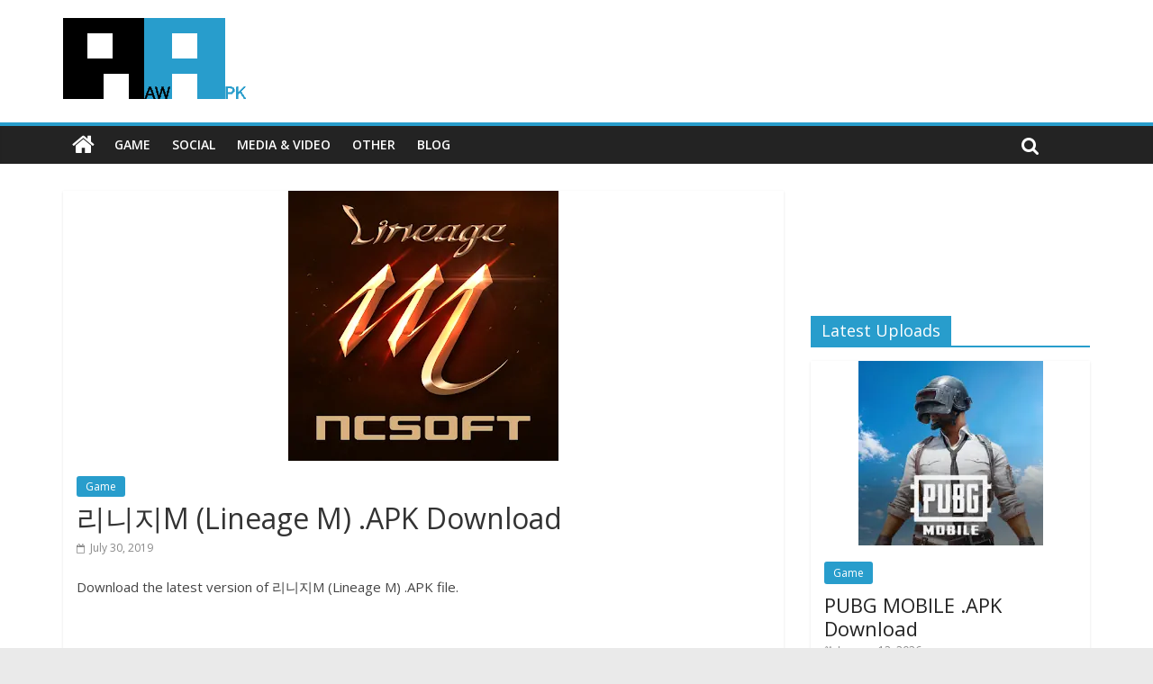

--- FILE ---
content_type: text/html; charset=UTF-8
request_url: https://rawapk.com/%EB%A6%AC%EB%8B%88%EC%A7%80m-lineage-m-apk-download/
body_size: 8711
content:
<!DOCTYPE html>
<html lang="en-US">
<head>
	<meta charset="UTF-8"/>
	<meta name="viewport" content="width=device-width, initial-scale=1">
	<link rel="profile" href="https://gmpg.org/xfn/11"/>
	<title>리니지M (Lineage M) .APK Download | Raw APK</title>

<!-- All In One SEO Pack 3.6.2ob_start_detected [-1,-1] -->
<script type="application/ld+json" class="aioseop-schema">{"@context":"https://schema.org","@graph":[{"@type":"Organization","@id":"https://rawapk.com/#organization","url":"https://rawapk.com/","name":"Raw APK","sameAs":[],"logo":{"@type":"ImageObject","@id":"https://rawapk.com/#logo","url":"https://rawapk.com/wp-content/uploads/2018/09/logo.png","caption":""},"image":{"@id":"https://rawapk.com/#logo"}},{"@type":"WebSite","@id":"https://rawapk.com/#website","url":"https://rawapk.com/","name":"Raw APK","publisher":{"@id":"https://rawapk.com/#organization"}},{"@type":"WebPage","@id":"https://rawapk.com/%eb%a6%ac%eb%8b%88%ec%a7%80m-lineage-m-apk-download/#webpage","url":"https://rawapk.com/%eb%a6%ac%eb%8b%88%ec%a7%80m-lineage-m-apk-download/","inLanguage":"en-US","name":"리니지M (Lineage M) .APK Download","isPartOf":{"@id":"https://rawapk.com/#website"},"breadcrumb":{"@id":"https://rawapk.com/%eb%a6%ac%eb%8b%88%ec%a7%80m-lineage-m-apk-download/#breadcrumblist"},"image":{"@type":"ImageObject","@id":"https://rawapk.com/%eb%a6%ac%eb%8b%88%ec%a7%80m-lineage-m-apk-download/#primaryimage","url":"https://rawapk.com/wp-content/uploads/2018/11/Lineage-M-Icon.png","width":300,"height":300},"primaryImageOfPage":{"@id":"https://rawapk.com/%eb%a6%ac%eb%8b%88%ec%a7%80m-lineage-m-apk-download/#primaryimage"},"datePublished":"2019-07-30T04:33:20+00:00","dateModified":"2019-07-31T06:32:13+00:00"},{"@type":"Article","@id":"https://rawapk.com/%eb%a6%ac%eb%8b%88%ec%a7%80m-lineage-m-apk-download/#article","isPartOf":{"@id":"https://rawapk.com/%eb%a6%ac%eb%8b%88%ec%a7%80m-lineage-m-apk-download/#webpage"},"author":{"@id":"https://rawapk.com/author/alhambraboulevard/#author"},"headline":"리니지M (Lineage M) .APK Download","datePublished":"2019-07-30T04:33:20+00:00","dateModified":"2019-07-31T06:32:13+00:00","commentCount":0,"mainEntityOfPage":{"@id":"https://rawapk.com/%eb%a6%ac%eb%8b%88%ec%a7%80m-lineage-m-apk-download/#webpage"},"publisher":{"@id":"https://rawapk.com/#organization"},"articleSection":"Game, NCSOFT Corporation","image":{"@type":"ImageObject","@id":"https://rawapk.com/%eb%a6%ac%eb%8b%88%ec%a7%80m-lineage-m-apk-download/#primaryimage","url":"https://rawapk.com/wp-content/uploads/2018/11/Lineage-M-Icon.png","width":300,"height":300}},{"@type":"Person","@id":"https://rawapk.com/author/alhambraboulevard/#author","name":"rawapk","sameAs":[],"image":{"@type":"ImageObject","@id":"https://rawapk.com/#personlogo","url":"https://secure.gravatar.com/avatar/ac0c7388440e6ade8a02247fcc898ee5?s=96&d=mm&r=g","width":96,"height":96,"caption":"rawapk"}},{"@type":"BreadcrumbList","@id":"https://rawapk.com/%eb%a6%ac%eb%8b%88%ec%a7%80m-lineage-m-apk-download/#breadcrumblist","itemListElement":[{"@type":"ListItem","position":1,"item":{"@type":"WebPage","@id":"https://rawapk.com/","url":"https://rawapk.com/","name":"Raw APK"}},{"@type":"ListItem","position":2,"item":{"@type":"WebPage","@id":"https://rawapk.com/%eb%a6%ac%eb%8b%88%ec%a7%80m-lineage-m-apk-download/","url":"https://rawapk.com/%eb%a6%ac%eb%8b%88%ec%a7%80m-lineage-m-apk-download/","name":"리니지M (Lineage M) .APK Download"}}]}]}</script>
<link rel="canonical" href="https://rawapk.com/리니지m-lineage-m-apk-download/" />
			<script type="text/javascript" >
				window.ga=window.ga||function(){(ga.q=ga.q||[]).push(arguments)};ga.l=+new Date;
				ga('create', 'UA-60497881-32', 'auto');
				// Plugins
				
				ga('send', 'pageview');
			</script>
			<script async src="https://www.google-analytics.com/analytics.js"></script>
			<!-- All In One SEO Pack -->
<link rel='dns-prefetch' href='//static.addtoany.com' />
<link rel='dns-prefetch' href='//fonts.googleapis.com' />
<link rel='dns-prefetch' href='//s.w.org' />
<link rel="alternate" type="application/rss+xml" title="Raw APK &raquo; Feed" href="https://rawapk.com/feed/" />
<link rel="alternate" type="application/rss+xml" title="Raw APK &raquo; Comments Feed" href="https://rawapk.com/comments/feed/" />
<link rel="alternate" type="application/rss+xml" title="Raw APK &raquo; 리니지M (Lineage M) .APK Download Comments Feed" href="https://rawapk.com/%eb%a6%ac%eb%8b%88%ec%a7%80m-lineage-m-apk-download/feed/" />
		<script type="text/javascript">
			window._wpemojiSettings = {"baseUrl":"https:\/\/s.w.org\/images\/core\/emoji\/12.0.0-1\/72x72\/","ext":".png","svgUrl":"https:\/\/s.w.org\/images\/core\/emoji\/12.0.0-1\/svg\/","svgExt":".svg","source":{"concatemoji":"https:\/\/rawapk.com\/wp-includes\/js\/wp-emoji-release.min.js?ver=5.2.23"}};
			!function(e,a,t){var n,r,o,i=a.createElement("canvas"),p=i.getContext&&i.getContext("2d");function s(e,t){var a=String.fromCharCode;p.clearRect(0,0,i.width,i.height),p.fillText(a.apply(this,e),0,0);e=i.toDataURL();return p.clearRect(0,0,i.width,i.height),p.fillText(a.apply(this,t),0,0),e===i.toDataURL()}function c(e){var t=a.createElement("script");t.src=e,t.defer=t.type="text/javascript",a.getElementsByTagName("head")[0].appendChild(t)}for(o=Array("flag","emoji"),t.supports={everything:!0,everythingExceptFlag:!0},r=0;r<o.length;r++)t.supports[o[r]]=function(e){if(!p||!p.fillText)return!1;switch(p.textBaseline="top",p.font="600 32px Arial",e){case"flag":return s([55356,56826,55356,56819],[55356,56826,8203,55356,56819])?!1:!s([55356,57332,56128,56423,56128,56418,56128,56421,56128,56430,56128,56423,56128,56447],[55356,57332,8203,56128,56423,8203,56128,56418,8203,56128,56421,8203,56128,56430,8203,56128,56423,8203,56128,56447]);case"emoji":return!s([55357,56424,55356,57342,8205,55358,56605,8205,55357,56424,55356,57340],[55357,56424,55356,57342,8203,55358,56605,8203,55357,56424,55356,57340])}return!1}(o[r]),t.supports.everything=t.supports.everything&&t.supports[o[r]],"flag"!==o[r]&&(t.supports.everythingExceptFlag=t.supports.everythingExceptFlag&&t.supports[o[r]]);t.supports.everythingExceptFlag=t.supports.everythingExceptFlag&&!t.supports.flag,t.DOMReady=!1,t.readyCallback=function(){t.DOMReady=!0},t.supports.everything||(n=function(){t.readyCallback()},a.addEventListener?(a.addEventListener("DOMContentLoaded",n,!1),e.addEventListener("load",n,!1)):(e.attachEvent("onload",n),a.attachEvent("onreadystatechange",function(){"complete"===a.readyState&&t.readyCallback()})),(n=t.source||{}).concatemoji?c(n.concatemoji):n.wpemoji&&n.twemoji&&(c(n.twemoji),c(n.wpemoji)))}(window,document,window._wpemojiSettings);
		</script>
		<style type="text/css">
img.wp-smiley,
img.emoji {
	display: inline !important;
	border: none !important;
	box-shadow: none !important;
	height: 1em !important;
	width: 1em !important;
	margin: 0 .07em !important;
	vertical-align: -0.1em !important;
	background: none !important;
	padding: 0 !important;
}
</style>
	<link rel='stylesheet' id='wp-block-library-css'  href='https://rawapk.com/wp-includes/css/dist/block-library/style.min.css?ver=5.2.23' type='text/css' media='all' />
<link rel='stylesheet' id='scfp-form-repeater-css-css'  href='https://rawapk.com/wp-content/plugins/wcp-contact-form/agp-core/assets/repeater/css/style.css?ver=5.2.23' type='text/css' media='all' />
<link rel='stylesheet' id='scfp-css-css'  href='https://rawapk.com/wp-content/plugins/wcp-contact-form/assets/css/style.css?ver=5.2.23' type='text/css' media='all' />
<link rel='stylesheet' id='colormag_google_fonts-css'  href='//fonts.googleapis.com/css?family=Open+Sans%3A400%2C600&#038;ver=5.2.23' type='text/css' media='all' />
<link rel='stylesheet' id='colormag_style-css'  href='https://rawapk.com/wp-content/themes/colormag/style.css?ver=5.2.23' type='text/css' media='all' />
<link rel='stylesheet' id='colormag-fontawesome-css'  href='https://rawapk.com/wp-content/themes/colormag/fontawesome/css/font-awesome.css?ver=4.2.1' type='text/css' media='all' />
<link rel='stylesheet' id='addtoany-css'  href='https://rawapk.com/wp-content/plugins/add-to-any/addtoany.min.css?ver=1.16' type='text/css' media='all' />
<script type='text/javascript'>
window.a2a_config=window.a2a_config||{};a2a_config.callbacks=[];a2a_config.overlays=[];a2a_config.templates={};
</script>
<script type='text/javascript' defer src='https://static.addtoany.com/menu/page.js'></script>
<script type='text/javascript' src='https://rawapk.com/wp-includes/js/jquery/jquery.js?ver=1.12.4-wp'></script>
<script type='text/javascript' src='https://rawapk.com/wp-includes/js/jquery/jquery-migrate.min.js?ver=1.4.1'></script>
<script type='text/javascript' defer src='https://rawapk.com/wp-content/plugins/add-to-any/addtoany.min.js?ver=1.1'></script>
<script type='text/javascript' src='https://rawapk.com/wp-content/plugins/wcp-contact-form/agp-core/assets/repeater/js/main.js?ver=5.2.23'></script>
<!--[if lte IE 8]>
<script type='text/javascript' src='https://rawapk.com/wp-content/themes/colormag/js/html5shiv.min.js?ver=5.2.23'></script>
<![endif]-->
<link rel='https://api.w.org/' href='https://rawapk.com/wp-json/' />
<link rel="EditURI" type="application/rsd+xml" title="RSD" href="https://rawapk.com/xmlrpc.php?rsd" />
<link rel="wlwmanifest" type="application/wlwmanifest+xml" href="https://rawapk.com/wp-includes/wlwmanifest.xml" /> 
<link rel='prev' title='ARCore .APK Download' href='https://rawapk.com/arcore-apk-download/' />
<link rel='next' title='Age of Sparta .APK Download' href='https://rawapk.com/age-of-sparta-apk-download/' />
<meta name="generator" content="WordPress 5.2.23" />
<link rel='shortlink' href='https://rawapk.com/?p=2110' />
<link rel="alternate" type="application/json+oembed" href="https://rawapk.com/wp-json/oembed/1.0/embed?url=https%3A%2F%2Frawapk.com%2F%25eb%25a6%25ac%25eb%258b%2588%25ec%25a7%2580m-lineage-m-apk-download%2F" />
<link rel="alternate" type="text/xml+oembed" href="https://rawapk.com/wp-json/oembed/1.0/embed?url=https%3A%2F%2Frawapk.com%2F%25eb%25a6%25ac%25eb%258b%2588%25ec%25a7%2580m-lineage-m-apk-download%2F&#038;format=xml" />
<link rel="pingback" href="https://rawapk.com/xmlrpc.php"><link rel="icon" href="https://rawapk.com/wp-content/uploads/2018/09/favicon-150x150.png" sizes="32x32" />
<link rel="icon" href="https://rawapk.com/wp-content/uploads/2018/09/favicon.png" sizes="192x192" />
<link rel="apple-touch-icon-precomposed" href="https://rawapk.com/wp-content/uploads/2018/09/favicon.png" />
<meta name="msapplication-TileImage" content="https://rawapk.com/wp-content/uploads/2018/09/favicon.png" />
		<style type="text/css" id="wp-custom-css">
			.comment-form-url {
	display:none;
}

ins {
	background: #ffffff;
}

.featured-image {
text-align: center;
}

.below-entry-meta .author { 
	display: none; 
}

.footer-socket-wrapper {
	background-color: #fff;
}

.tag-links { 
	display: none; 
}

.below-entry-meta .comments {
	display: none;
}

.colormag-button2 {
  background-color: #fd8d16;
}		</style>
		
</head>

<body data-rsssl=1 class="post-template-default single single-post postid-2110 single-format-standard wp-custom-logo  wide">


<div id="page" class="hfeed site">
	
	
	<header id="masthead" class="site-header clearfix ">
		<div id="header-text-nav-container" class="clearfix">

			
			
			
		<div class="inner-wrap">

			<div id="header-text-nav-wrap" class="clearfix">
				<div id="header-left-section">
											<div id="header-logo-image">
							<a href="https://rawapk.com/" class="custom-logo-link" rel="home"><img width="204" height="91" src="https://rawapk.com/wp-content/uploads/2018/09/logo.png" class="custom-logo" alt="Raw APK" /></a>						</div><!-- #header-logo-image -->
											<div id="header-text" class="screen-reader-text">
													<h3 id="site-title">
								<a href="https://rawapk.com/" title="Raw APK" rel="home">Raw APK</a>
							</h3>
																		<p id="site-description">Free .APK Direct Downloads for Android</p>
						<!-- #site-description -->
					</div><!-- #header-text -->
				</div><!-- #header-left-section -->
				<div id="header-right-section">
									</div><!-- #header-right-section -->

			</div><!-- #header-text-nav-wrap -->

		</div><!-- .inner-wrap -->

		
			
			
		<nav id="site-navigation" class="main-navigation clearfix" role="navigation">
			<div class="inner-wrap clearfix">
				
					<div class="home-icon">
						<a href="https://rawapk.com/" title="Raw APK"><i class="fa fa-home"></i></a>
					</div>

					
				<p class="menu-toggle"></p>
				<div class="menu-primary-container"><ul id="menu-main" class="menu"><li id="menu-item-12" class="menu-item menu-item-type-taxonomy menu-item-object-category current-post-ancestor current-menu-parent current-post-parent menu-item-12"><a href="https://rawapk.com/category/game/">Game</a></li>
<li id="menu-item-13" class="menu-item menu-item-type-taxonomy menu-item-object-category menu-item-13"><a href="https://rawapk.com/category/social/">Social</a></li>
<li id="menu-item-14" class="menu-item menu-item-type-taxonomy menu-item-object-category menu-item-14"><a href="https://rawapk.com/category/media/">Media &#038; Video</a></li>
<li id="menu-item-15" class="menu-item menu-item-type-taxonomy menu-item-object-category menu-item-15"><a href="https://rawapk.com/category/other/">Other</a></li>
<li id="menu-item-46270" class="menu-item menu-item-type-post_type menu-item-object-page menu-item-46270"><a href="https://rawapk.com/blog/">Blog</a></li>
</ul></div>
				
									<i class="fa fa-search search-top"></i>
					<div class="search-form-top">
						<form action="https://rawapk.com/" class="search-form searchform clearfix" method="get">
   <div class="search-wrap">
      <input type="text" placeholder="Search" class="s field" name="s">
      <button class="search-icon" type="submit"></button>
   </div>
</form><!-- .searchform -->					</div>
							</div>
		</nav>

		
		</div><!-- #header-text-nav-container -->

		
	</header>

		
	<div id="main" class="clearfix">
		<div class="inner-wrap clearfix">
	
	<div id="primary">
		<div id="content" class="clearfix">

			
				
<article id="post-2110" class="post-2110 post type-post status-publish format-standard has-post-thumbnail hentry category-game tag-ncsoft-corporation">
	
   
         <div class="featured-image">
               <picture class="attachment-colormag-featured-image size-colormag-featured-image wp-post-image sp-no-webp"><source srcset="https://rawapk.com/wp-content/uploads/2018/11/Lineage-M-Icon.webp 300w,https://rawapk.com/wp-content/uploads/2018/11/Lineage-M-Icon-205x205.webp 205w,https://rawapk.com/wp-content/uploads/2018/11/Lineage-M-Icon-90x90.webp 90w,https://rawapk.com/wp-content/uploads/2018/11/Lineage-M-Icon-150x150.webp 150w" sizes="(max-width: 300px) 100vw, 300px" type="image/webp"><source srcset="https://rawapk.com/wp-content/uploads/2018/11/Lineage-M-Icon.png 300w, https://rawapk.com/wp-content/uploads/2018/11/Lineage-M-Icon-205x205.png 205w, https://rawapk.com/wp-content/uploads/2018/11/Lineage-M-Icon-90x90.png 90w, https://rawapk.com/wp-content/uploads/2018/11/Lineage-M-Icon-150x150.png 150w" sizes="(max-width: 300px) 100vw, 300px"><img src="https://rawapk.com/wp-content/uploads/2018/11/Lineage-M-Icon.png" class="attachment-colormag-featured-image size-colormag-featured-image wp-post-image sp-no-webp" height="300" width="300" srcset="https://rawapk.com/wp-content/uploads/2018/11/Lineage-M-Icon.png 300w, https://rawapk.com/wp-content/uploads/2018/11/Lineage-M-Icon-205x205.png 205w, https://rawapk.com/wp-content/uploads/2018/11/Lineage-M-Icon-90x90.png 90w, https://rawapk.com/wp-content/uploads/2018/11/Lineage-M-Icon-150x150.png 150w" sizes="(max-width: 300px) 100vw, 300px"></picture>            </div>
   
   <div class="article-content clearfix">

   
   <div class="above-entry-meta"><span class="cat-links"><a href="https://rawapk.com/category/game/"  rel="category tag">Game</a>&nbsp;</span></div>
      <header class="entry-header">
   		<h1 class="entry-title">
   			리니지M (Lineage M) .APK Download   		</h1>
   	</header>

   	<div class="below-entry-meta">
			<span class="posted-on"><a href="https://rawapk.com/%eb%a6%ac%eb%8b%88%ec%a7%80m-lineage-m-apk-download/" title="4:33 am" rel="bookmark"><i class="fa fa-calendar-o"></i> <time class="entry-date published" datetime="2019-07-30T04:33:20+00:00">July 30, 2019</time><time class="updated" datetime="2019-07-31T06:32:13+00:00">July 31, 2019</time></a></span>
			<span class="byline">
				<span class="author vcard">
					<i class="fa fa-user"></i>
					<a class="url fn n"
					   href="https://rawapk.com/author/alhambraboulevard/"
					   title="rawapk">rawapk					</a>
				</span>
			</span>

							<span class="comments"><a href="https://rawapk.com/%eb%a6%ac%eb%8b%88%ec%a7%80m-lineage-m-apk-download/#respond"><i class="fa fa-comment"></i> 0 Comments</a></span>
			<span class="tag-links"><i class="fa fa-tags"></i><a href="https://rawapk.com/apk/ncsoft-corporation/" rel="tag">NCSOFT Corporation</a></span></div>
   	<div class="entry-content clearfix">
   		<p>Download the latest version of 리니지M (Lineage M) .APK file.</p>
<p><script src="//pagead2.googlesyndication.com/pagead/js/adsbygoogle.js" async=""></script><br />
 <ins class="adsbygoogle" style="display: block;" data-ad-client="ca-pub-7830234221417349" data-ad-slot="8702723712" data-ad-format="horizontal"></ins><br />
<script>// <![CDATA[
(adsbygoogle = window.adsbygoogle || []).push({});
// ]]&gt;</script></p>
<p><strong>리니지M (Lineage M)</strong> by NCSOFT Corporation</p>
<table>
<tbody>
<tr>
<td>Version: 1.4.29a (220)</td>
</tr>
<tr>
<td>Last updated: July 30, 2019</td>
</tr>
<tr>
<td>File Size: 77 mb</td>
</tr>
</tbody>
</table>
<form method="get" action="//www.mediafire.com/file/in3r92pfu4ktonn/com.ncsoft.lineagem19_1.4.29a-220.apk">
    <button class="colormag-button" type="submit">Download 리니지M (Lineage M) .APK</button><br />
</form>
<p><script src="//pagead2.googlesyndication.com/pagead/js/adsbygoogle.js" async=""></script><br />
 <ins class="adsbygoogle" style="display: block;" data-ad-client="ca-pub-7830234221417349" data-ad-slot="8702723712" data-ad-format="horizontal"></ins><br />
<script>// <![CDATA[
(adsbygoogle = window.adsbygoogle || []).push({});
// ]]&gt;</script></p>
<p>Previous Versions:</p>
<form method="get" action="//www.mediafire.com/file/irtlnrw4bs0dqhu/com.ncsoft.lineagem19_1.4.27a-218.apk">
    <button class="colormag-button" type="submit">리니지M (Lineage M) 1.4.27a .APK</button><br />
</form>
<form method="get" action="//www.mediafire.com/file/nmorn6hl7x66vjv/com.ncsoft.lineagem19_1.4.26a-217.apk">
    <button class="colormag-button" type="submit">리니지M (Lineage M) 1.4.26a .APK</button><br />
</form>
<form method="get" action="//www.mediafire.com/file/d1czdqb5201izrf/com.ncsoft.lineagem19_1.4.24a-216.apk">
    <button class="colormag-button" type="submit">리니지M (Lineage M) 1.4.24a .APK</button><br />
</form>
<p><em>All .APK files found on our site are original and unmodified.</em></p>
<div class="addtoany_share_save_container addtoany_content addtoany_content_bottom"><div class="a2a_kit a2a_kit_size_32 addtoany_list" data-a2a-url="https://rawapk.com/%eb%a6%ac%eb%8b%88%ec%a7%80m-lineage-m-apk-download/" data-a2a-title="리니지M (Lineage M) .APK Download"><a class="a2a_button_facebook" href="https://www.addtoany.com/add_to/facebook?linkurl=https%3A%2F%2Frawapk.com%2F%25eb%25a6%25ac%25eb%258b%2588%25ec%25a7%2580m-lineage-m-apk-download%2F&amp;linkname=%EB%A6%AC%EB%8B%88%EC%A7%80M%20%28Lineage%20M%29%20.APK%20Download" title="Facebook" rel="nofollow noopener" target="_blank"></a><a class="a2a_button_mastodon" href="https://www.addtoany.com/add_to/mastodon?linkurl=https%3A%2F%2Frawapk.com%2F%25eb%25a6%25ac%25eb%258b%2588%25ec%25a7%2580m-lineage-m-apk-download%2F&amp;linkname=%EB%A6%AC%EB%8B%88%EC%A7%80M%20%28Lineage%20M%29%20.APK%20Download" title="Mastodon" rel="nofollow noopener" target="_blank"></a><a class="a2a_button_email" href="https://www.addtoany.com/add_to/email?linkurl=https%3A%2F%2Frawapk.com%2F%25eb%25a6%25ac%25eb%258b%2588%25ec%25a7%2580m-lineage-m-apk-download%2F&amp;linkname=%EB%A6%AC%EB%8B%88%EC%A7%80M%20%28Lineage%20M%29%20.APK%20Download" title="Email" rel="nofollow noopener" target="_blank"></a><a class="a2a_dd addtoany_share_save addtoany_share" href="https://www.addtoany.com/share"></a></div></div>   	</div>

   </div>

	</article>

			
		</div><!-- #content -->

      
		<ul class="default-wp-page clearfix">
			<li class="previous"><a href="https://rawapk.com/arcore-apk-download/" rel="prev"><span class="meta-nav">&larr;</span> ARCore .APK Download</a></li>
			<li class="next"><a href="https://rawapk.com/age-of-sparta-apk-download/" rel="next">Age of Sparta .APK Download <span class="meta-nav">&rarr;</span></a></li>
		</ul>
	
      
      

<h4 class="related-posts-main-title"><i class="fa fa-thumbs-up"></i><span>You May Also Like</span></h4>

<div class="related-posts clearfix">

      <div class="single-related-posts">

               <div class="related-posts-thumbnail">
            <a href="https://rawapk.com/brothers-in-arms-3-apk-download/" title="Brothers in Arms 3 .APK Download">
               <picture class="attachment-colormag-featured-post-medium size-colormag-featured-post-medium wp-post-image sp-no-webp"><source srcset="https://rawapk.com/wp-content/uploads/2019/07/Brothers-in-Arms-3-Icon-1-205x205.webp 205w,https://rawapk.com/wp-content/uploads/2019/07/Brothers-in-Arms-3-Icon-1-150x150.webp 150w,https://rawapk.com/wp-content/uploads/2019/07/Brothers-in-Arms-3-Icon-1-90x90.webp 90w,https://rawapk.com/wp-content/uploads/2019/07/Brothers-in-Arms-3-Icon-1.webp 300w" sizes="(max-width: 205px) 100vw, 205px" type="image/webp"><source srcset="https://rawapk.com/wp-content/uploads/2019/07/Brothers-in-Arms-3-Icon-1-205x205.png 205w, https://rawapk.com/wp-content/uploads/2019/07/Brothers-in-Arms-3-Icon-1-150x150.png 150w, https://rawapk.com/wp-content/uploads/2019/07/Brothers-in-Arms-3-Icon-1-90x90.png 90w, https://rawapk.com/wp-content/uploads/2019/07/Brothers-in-Arms-3-Icon-1.png 300w" sizes="(max-width: 205px) 100vw, 205px"><img src="https://rawapk.com/wp-content/uploads/2019/07/Brothers-in-Arms-3-Icon-1-205x205.png" class="attachment-colormag-featured-post-medium size-colormag-featured-post-medium wp-post-image sp-no-webp" height="205" width="205" srcset="https://rawapk.com/wp-content/uploads/2019/07/Brothers-in-Arms-3-Icon-1-205x205.png 205w, https://rawapk.com/wp-content/uploads/2019/07/Brothers-in-Arms-3-Icon-1-150x150.png 150w, https://rawapk.com/wp-content/uploads/2019/07/Brothers-in-Arms-3-Icon-1-90x90.png 90w, https://rawapk.com/wp-content/uploads/2019/07/Brothers-in-Arms-3-Icon-1.png 300w" sizes="(max-width: 205px) 100vw, 205px"></picture>            </a>
         </div>
      
      <div class="article-content">

         <h3 class="entry-title">
            <a href="https://rawapk.com/brothers-in-arms-3-apk-download/" rel="bookmark" title="Brothers in Arms 3 .APK Download">Brothers in Arms 3 .APK Download</a>
         </h3><!--/.post-title-->

         <div class="below-entry-meta">
            <span class="posted-on"><a href="https://rawapk.com/brothers-in-arms-3-apk-download/" title="3:01 am" rel="bookmark"><i class="fa fa-calendar-o"></i> <time class="entry-date published" datetime="2020-01-22T03:01:32+00:00">January 22, 2020</time></a></span>            <span class="byline"><span class="author vcard"><i class="fa fa-user"></i><a class="url fn n" href="https://rawapk.com/author/alhambraboulevard/" title="rawapk">rawapk</a></span></span>
            <span class="comments"><i class="fa fa-comment"></i><a href="https://rawapk.com/brothers-in-arms-3-apk-download/#respond">0</a></span>
         </div>

      </div>

   </div><!--/.related-->
      <div class="single-related-posts">

               <div class="related-posts-thumbnail">
            <a href="https://rawapk.com/lineage-2-revolution-apk-download/" title="Lineage 2: Revolution .APK Download">
               <img width="205" height="205" src="https://rawapk.com/wp-content/uploads/2021/09/Lineage-2-Revolution-Icon-5-205x205.png" class="attachment-colormag-featured-post-medium size-colormag-featured-post-medium wp-post-image" alt="" srcset="https://rawapk.com/wp-content/uploads/2021/09/Lineage-2-Revolution-Icon-5-205x205.png 205w, https://rawapk.com/wp-content/uploads/2021/09/Lineage-2-Revolution-Icon-5-150x150.png 150w, https://rawapk.com/wp-content/uploads/2021/09/Lineage-2-Revolution-Icon-5-90x90.png 90w, https://rawapk.com/wp-content/uploads/2021/09/Lineage-2-Revolution-Icon-5.png 300w" sizes="(max-width: 205px) 100vw, 205px" />            </a>
         </div>
      
      <div class="article-content">

         <h3 class="entry-title">
            <a href="https://rawapk.com/lineage-2-revolution-apk-download/" rel="bookmark" title="Lineage 2: Revolution .APK Download">Lineage 2: Revolution .APK Download</a>
         </h3><!--/.post-title-->

         <div class="below-entry-meta">
            <span class="posted-on"><a href="https://rawapk.com/lineage-2-revolution-apk-download/" title="2:22 am" rel="bookmark"><i class="fa fa-calendar-o"></i> <time class="entry-date published" datetime="2022-01-18T02:22:50+00:00">January 18, 2022</time></a></span>            <span class="byline"><span class="author vcard"><i class="fa fa-user"></i><a class="url fn n" href="https://rawapk.com/author/alhambraboulevard/" title="rawapk">rawapk</a></span></span>
            <span class="comments"><i class="fa fa-comment"></i><a href="https://rawapk.com/lineage-2-revolution-apk-download/#respond">0</a></span>
         </div>

      </div>

   </div><!--/.related-->
      <div class="single-related-posts">

               <div class="related-posts-thumbnail">
            <a href="https://rawapk.com/madden-nfl-21-mobile-football-apk-download/" title="Madden NFL 22 Mobile Football .APK Download">
               <img width="205" height="205" src="https://rawapk.com/wp-content/uploads/2022/01/Madden-NFL-22-Mobile-Icon-3-205x205.png" class="attachment-colormag-featured-post-medium size-colormag-featured-post-medium wp-post-image" alt="" srcset="https://rawapk.com/wp-content/uploads/2022/01/Madden-NFL-22-Mobile-Icon-3-205x205.png 205w, https://rawapk.com/wp-content/uploads/2022/01/Madden-NFL-22-Mobile-Icon-3-150x150.png 150w, https://rawapk.com/wp-content/uploads/2022/01/Madden-NFL-22-Mobile-Icon-3-90x90.png 90w, https://rawapk.com/wp-content/uploads/2022/01/Madden-NFL-22-Mobile-Icon-3.png 300w" sizes="(max-width: 205px) 100vw, 205px" />            </a>
         </div>
      
      <div class="article-content">

         <h3 class="entry-title">
            <a href="https://rawapk.com/madden-nfl-21-mobile-football-apk-download/" rel="bookmark" title="Madden NFL 22 Mobile Football .APK Download">Madden NFL 22 Mobile Football .APK Download</a>
         </h3><!--/.post-title-->

         <div class="below-entry-meta">
            <span class="posted-on"><a href="https://rawapk.com/madden-nfl-21-mobile-football-apk-download/" title="2:13 am" rel="bookmark"><i class="fa fa-calendar-o"></i> <time class="entry-date published" datetime="2022-02-03T02:13:27+00:00">February 3, 2022</time></a></span>            <span class="byline"><span class="author vcard"><i class="fa fa-user"></i><a class="url fn n" href="https://rawapk.com/author/alhambraboulevard/" title="rawapk">rawapk</a></span></span>
            <span class="comments"><i class="fa fa-comment"></i><a href="https://rawapk.com/madden-nfl-21-mobile-football-apk-download/#respond">0</a></span>
         </div>

      </div>

   </div><!--/.related-->
   
</div><!--/.post-related-->


      
<div id="comments" class="comments-area">

	
	
	
		<div id="respond" class="comment-respond">
		<h3 id="reply-title" class="comment-reply-title">Leave a Reply <small><a rel="nofollow" id="cancel-comment-reply-link" href="/%EB%A6%AC%EB%8B%88%EC%A7%80m-lineage-m-apk-download/#respond" style="display:none;">Cancel reply</a></small></h3>			<form action="https://rawapk.com/wp-comments-post.php" method="post" id="commentform" class="comment-form" novalidate>
				<p class="comment-notes"><span id="email-notes">Your email address will not be published.</span> Required fields are marked <span class="required">*</span></p><p class="comment-form-comment"><label for="comment">Comment</label> <textarea autocomplete="new-password"  id="f2107fd9ad"  name="f2107fd9ad"   cols="45" rows="8" maxlength="65525" required="required"></textarea><textarea id="comment" aria-label="hp-comment" aria-hidden="true" name="comment" autocomplete="new-password" style="padding:0 !important;clip:rect(1px, 1px, 1px, 1px) !important;position:absolute !important;white-space:nowrap !important;height:1px !important;width:1px !important;overflow:hidden !important;" tabindex="-1"></textarea><script data-noptimize>document.getElementById("comment").setAttribute( "id", "ab41f6afb0cf2a11251c3218165f2a7b" );document.getElementById("f2107fd9ad").setAttribute( "id", "comment" );</script></p><p class="comment-form-author"><label for="author">Name <span class="required">*</span></label> <input id="author" name="author" type="text" value="" size="30" maxlength="245" required='required' /></p>
<p class="comment-form-email"><label for="email">Email <span class="required">*</span></label> <input id="email" name="email" type="email" value="" size="30" maxlength="100" aria-describedby="email-notes" required='required' /></p>
<p class="comment-form-url"><label for="url">Website</label> <input id="url" name="url" type="url" value="" size="30" maxlength="200" /></p>
<p class="form-submit"><input name="submit" type="submit" id="submit" class="submit" value="Post Comment" /> <input type='hidden' name='comment_post_ID' value='2110' id='comment_post_ID' />
<input type='hidden' name='comment_parent' id='comment_parent' value='0' />
</p>			</form>
			</div><!-- #respond -->
	
</div><!-- #comments -->
	</div><!-- #primary -->

	
<div id="secondary">
			
		<aside id="text-2" class="widget widget_text clearfix">			<div class="textwidget"><p><script src="//pagead2.googlesyndication.com/pagead/js/adsbygoogle.js" async=""></script><br />
 <ins class="adsbygoogle" style="display: block;" data-ad-client="ca-pub-7830234221417349" data-ad-slot="8702723712" data-ad-format="horizontal"></ins><br />
<script>// <![CDATA[
(adsbygoogle = window.adsbygoogle || []).push({});
// ]]></script></p>
</div>
		</aside><aside id="colormag_featured_posts_vertical_widget-3" class="widget widget_featured_posts widget_featured_posts_vertical widget_featured_meta clearfix">		<h3 class="widget-title" ><span >Latest Uploads</span></h3>								<div class="first-post">			<div class="single-article clearfix">
				<figure><a href="https://rawapk.com/pubg-mobile-apk-download/" title="PUBG MOBILE .APK Download"><picture class="attachment-colormag-featured-post-medium size-colormag-featured-post-medium wp-post-image sp-no-webp" title="PUBG MOBILE .APK Download"><source srcset="https://rawapk.com/wp-content/uploads/2024/09/PUBG-MOBILE-Icon-9-205x205.webp 205w,https://rawapk.com/wp-content/uploads/2024/09/PUBG-MOBILE-Icon-9-150x150.webp 150w,https://rawapk.com/wp-content/uploads/2024/09/PUBG-MOBILE-Icon-9-90x90.webp 90w,https://rawapk.com/wp-content/uploads/2024/09/PUBG-MOBILE-Icon-9.webp 300w" sizes="(max-width: 205px) 100vw, 205px" type="image/webp"><source srcset="https://rawapk.com/wp-content/uploads/2024/09/PUBG-MOBILE-Icon-9-205x205.png 205w, https://rawapk.com/wp-content/uploads/2024/09/PUBG-MOBILE-Icon-9-150x150.png 150w, https://rawapk.com/wp-content/uploads/2024/09/PUBG-MOBILE-Icon-9-90x90.png 90w, https://rawapk.com/wp-content/uploads/2024/09/PUBG-MOBILE-Icon-9.png 300w" sizes="(max-width: 205px) 100vw, 205px"><img src="https://rawapk.com/wp-content/uploads/2024/09/PUBG-MOBILE-Icon-9-205x205.png" class="attachment-colormag-featured-post-medium size-colormag-featured-post-medium wp-post-image sp-no-webp" title="PUBG MOBILE .APK Download" alt="PUBG MOBILE .APK Download" height="205" width="205" srcset="https://rawapk.com/wp-content/uploads/2024/09/PUBG-MOBILE-Icon-9-205x205.png 205w, https://rawapk.com/wp-content/uploads/2024/09/PUBG-MOBILE-Icon-9-150x150.png 150w, https://rawapk.com/wp-content/uploads/2024/09/PUBG-MOBILE-Icon-9-90x90.png 90w, https://rawapk.com/wp-content/uploads/2024/09/PUBG-MOBILE-Icon-9.png 300w" sizes="(max-width: 205px) 100vw, 205px"></picture></a></figure>				<div class="article-content">
					<div class="above-entry-meta"><span class="cat-links"><a href="https://rawapk.com/category/game/"  rel="category tag">Game</a>&nbsp;</span></div>					<h3 class="entry-title">
						<a href="https://rawapk.com/pubg-mobile-apk-download/" title="PUBG MOBILE .APK Download">PUBG MOBILE .APK Download</a>
					</h3>
					<div class="below-entry-meta">
						<span class="posted-on"><a href="https://rawapk.com/pubg-mobile-apk-download/" title="5:59 am" rel="bookmark"><i class="fa fa-calendar-o"></i> <time class="entry-date published" datetime="2026-01-12T05:59:53+00:00">January 12, 2026</time></a></span>						<span class="byline"><span class="author vcard"><i class="fa fa-user"></i><a class="url fn n" href="https://rawapk.com/author/alhambraboulevard/" title="rawapk">rawapk</a></span></span>
						<span class="comments"><i class="fa fa-comment"></i><a href="https://rawapk.com/pubg-mobile-apk-download/#respond">0</a></span>
					</div>
											<div class="entry-content">
							<p>Download the latest version of PUBG MOBILE .APK file. PUBG MOBILE by Level Infinite Version: 4.2.0 (20720) Last updated: January</p>
<div class="addtoany_share_save_container addtoany_content addtoany_content_bottom"><div class="a2a_kit a2a_kit_size_32 addtoany_list" data-a2a-url="https://rawapk.com/pubg-mobile-apk-download/" data-a2a-title="PUBG MOBILE .APK Download"><a class="a2a_button_facebook" href="https://www.addtoany.com/add_to/facebook?linkurl=https%3A%2F%2Frawapk.com%2Fpubg-mobile-apk-download%2F&amp;linkname=PUBG%20MOBILE%20.APK%20Download" title="Facebook" rel="nofollow noopener" target="_blank"></a><a class="a2a_button_mastodon" href="https://www.addtoany.com/add_to/mastodon?linkurl=https%3A%2F%2Frawapk.com%2Fpubg-mobile-apk-download%2F&amp;linkname=PUBG%20MOBILE%20.APK%20Download" title="Mastodon" rel="nofollow noopener" target="_blank"></a><a class="a2a_button_email" href="https://www.addtoany.com/add_to/email?linkurl=https%3A%2F%2Frawapk.com%2Fpubg-mobile-apk-download%2F&amp;linkname=PUBG%20MOBILE%20.APK%20Download" title="Email" rel="nofollow noopener" target="_blank"></a><a class="a2a_dd addtoany_share_save addtoany_share" href="https://www.addtoany.com/share"></a></div></div>						</div>
									</div>

			</div>
			</div>									<div class="following-post">			<div class="single-article clearfix">
				<figure><a href="https://rawapk.com/clash-of-clans-apk-download/" title="Clash of Clans .APK Download"><picture class="attachment-colormag-featured-post-small size-colormag-featured-post-small wp-post-image sp-no-webp" title="Clash of Clans .APK Download"><source srcset="https://rawapk.com/wp-content/uploads/2025/09/Clash-of-Clans-Icon-6-90x90.webp 90w,https://rawapk.com/wp-content/uploads/2025/09/Clash-of-Clans-Icon-6-150x150.webp 150w,https://rawapk.com/wp-content/uploads/2025/09/Clash-of-Clans-Icon-6-205x205.webp 205w,https://rawapk.com/wp-content/uploads/2025/09/Clash-of-Clans-Icon-6.webp 300w" sizes="(max-width: 90px) 100vw, 90px" type="image/webp"><source srcset="https://rawapk.com/wp-content/uploads/2025/09/Clash-of-Clans-Icon-6-90x90.png 90w, https://rawapk.com/wp-content/uploads/2025/09/Clash-of-Clans-Icon-6-150x150.png 150w, https://rawapk.com/wp-content/uploads/2025/09/Clash-of-Clans-Icon-6-205x205.png 205w, https://rawapk.com/wp-content/uploads/2025/09/Clash-of-Clans-Icon-6.png 300w" sizes="(max-width: 90px) 100vw, 90px"><img src="https://rawapk.com/wp-content/uploads/2025/09/Clash-of-Clans-Icon-6-90x90.png" class="attachment-colormag-featured-post-small size-colormag-featured-post-small wp-post-image sp-no-webp" title="Clash of Clans .APK Download" alt="Clash of Clans .APK Download" height="90" width="90" srcset="https://rawapk.com/wp-content/uploads/2025/09/Clash-of-Clans-Icon-6-90x90.png 90w, https://rawapk.com/wp-content/uploads/2025/09/Clash-of-Clans-Icon-6-150x150.png 150w, https://rawapk.com/wp-content/uploads/2025/09/Clash-of-Clans-Icon-6-205x205.png 205w, https://rawapk.com/wp-content/uploads/2025/09/Clash-of-Clans-Icon-6.png 300w" sizes="(max-width: 90px) 100vw, 90px"></picture></a></figure>				<div class="article-content">
					<div class="above-entry-meta"><span class="cat-links"><a href="https://rawapk.com/category/game/"  rel="category tag">Game</a>&nbsp;</span></div>					<h3 class="entry-title">
						<a href="https://rawapk.com/clash-of-clans-apk-download/" title="Clash of Clans .APK Download">Clash of Clans .APK Download</a>
					</h3>
					<div class="below-entry-meta">
						<span class="posted-on"><a href="https://rawapk.com/clash-of-clans-apk-download/" title="5:50 am" rel="bookmark"><i class="fa fa-calendar-o"></i> <time class="entry-date published" datetime="2026-01-12T05:50:03+00:00">January 12, 2026</time></a></span>						<span class="byline"><span class="author vcard"><i class="fa fa-user"></i><a class="url fn n" href="https://rawapk.com/author/alhambraboulevard/" title="rawapk">rawapk</a></span></span>
						<span class="comments"><i class="fa fa-comment"></i><a href="https://rawapk.com/clash-of-clans-apk-download/#respond">0</a></span>
					</div>
									</div>

			</div>
															<div class="single-article clearfix">
				<figure><a href="https://rawapk.com/pubg-mobile-kr-apk-download/" title="PUBG MOBILE (KR) .APK Download"><picture class="attachment-colormag-featured-post-small size-colormag-featured-post-small wp-post-image sp-no-webp" title="PUBG MOBILE (KR) .APK Download"><source srcset="https://rawapk.com/wp-content/uploads/2023/09/PUBG-MOBILE-KR-Icon-10-90x90.webp 90w,https://rawapk.com/wp-content/uploads/2023/09/PUBG-MOBILE-KR-Icon-10-150x150.webp 150w,https://rawapk.com/wp-content/uploads/2023/09/PUBG-MOBILE-KR-Icon-10-205x205.webp 205w,https://rawapk.com/wp-content/uploads/2023/09/PUBG-MOBILE-KR-Icon-10.webp 300w" sizes="(max-width: 90px) 100vw, 90px" type="image/webp"><source srcset="https://rawapk.com/wp-content/uploads/2023/09/PUBG-MOBILE-KR-Icon-10-90x90.png 90w, https://rawapk.com/wp-content/uploads/2023/09/PUBG-MOBILE-KR-Icon-10-150x150.png 150w, https://rawapk.com/wp-content/uploads/2023/09/PUBG-MOBILE-KR-Icon-10-205x205.png 205w, https://rawapk.com/wp-content/uploads/2023/09/PUBG-MOBILE-KR-Icon-10.png 300w" sizes="(max-width: 90px) 100vw, 90px"><img src="https://rawapk.com/wp-content/uploads/2023/09/PUBG-MOBILE-KR-Icon-10-90x90.png" class="attachment-colormag-featured-post-small size-colormag-featured-post-small wp-post-image sp-no-webp" title="PUBG MOBILE (KR) .APK Download" alt="PUBG MOBILE (KR) .APK Download" height="90" width="90" srcset="https://rawapk.com/wp-content/uploads/2023/09/PUBG-MOBILE-KR-Icon-10-90x90.png 90w, https://rawapk.com/wp-content/uploads/2023/09/PUBG-MOBILE-KR-Icon-10-150x150.png 150w, https://rawapk.com/wp-content/uploads/2023/09/PUBG-MOBILE-KR-Icon-10-205x205.png 205w, https://rawapk.com/wp-content/uploads/2023/09/PUBG-MOBILE-KR-Icon-10.png 300w" sizes="(max-width: 90px) 100vw, 90px"></picture></a></figure>				<div class="article-content">
					<div class="above-entry-meta"><span class="cat-links"><a href="https://rawapk.com/category/game/"  rel="category tag">Game</a>&nbsp;</span></div>					<h3 class="entry-title">
						<a href="https://rawapk.com/pubg-mobile-kr-apk-download/" title="PUBG MOBILE (KR) .APK Download">PUBG MOBILE (KR) .APK Download</a>
					</h3>
					<div class="below-entry-meta">
						<span class="posted-on"><a href="https://rawapk.com/pubg-mobile-kr-apk-download/" title="5:39 am" rel="bookmark"><i class="fa fa-calendar-o"></i> <time class="entry-date published" datetime="2026-01-12T05:39:37+00:00">January 12, 2026</time></a></span>						<span class="byline"><span class="author vcard"><i class="fa fa-user"></i><a class="url fn n" href="https://rawapk.com/author/alhambraboulevard/" title="rawapk">rawapk</a></span></span>
						<span class="comments"><i class="fa fa-comment"></i><a href="https://rawapk.com/pubg-mobile-kr-apk-download/#respond">0</a></span>
					</div>
									</div>

			</div>
															<div class="single-article clearfix">
				<figure><a href="https://rawapk.com/spotify-apk-download/" title="Spotify .APK Download"><picture class="attachment-colormag-featured-post-small size-colormag-featured-post-small wp-post-image sp-no-webp" title="Spotify .APK Download"><source srcset="https://rawapk.com/wp-content/uploads/2025/04/Spotify-Icon-90x90.webp 90w,https://rawapk.com/wp-content/uploads/2025/04/Spotify-Icon-150x150.webp 150w,https://rawapk.com/wp-content/uploads/2025/04/Spotify-Icon-205x205.webp 205w,https://rawapk.com/wp-content/uploads/2025/04/Spotify-Icon.webp 300w" sizes="(max-width: 90px) 100vw, 90px" type="image/webp"><source srcset="https://rawapk.com/wp-content/uploads/2025/04/Spotify-Icon-90x90.jpg 90w, https://rawapk.com/wp-content/uploads/2025/04/Spotify-Icon-150x150.jpg 150w, https://rawapk.com/wp-content/uploads/2025/04/Spotify-Icon-205x205.jpg 205w, https://rawapk.com/wp-content/uploads/2025/04/Spotify-Icon.jpg 300w" sizes="(max-width: 90px) 100vw, 90px"><img src="https://rawapk.com/wp-content/uploads/2025/04/Spotify-Icon-90x90.jpg" class="attachment-colormag-featured-post-small size-colormag-featured-post-small wp-post-image sp-no-webp" title="Spotify .APK Download" alt="Spotify .APK Download" height="90" width="90" srcset="https://rawapk.com/wp-content/uploads/2025/04/Spotify-Icon-90x90.jpg 90w, https://rawapk.com/wp-content/uploads/2025/04/Spotify-Icon-150x150.jpg 150w, https://rawapk.com/wp-content/uploads/2025/04/Spotify-Icon-205x205.jpg 205w, https://rawapk.com/wp-content/uploads/2025/04/Spotify-Icon.jpg 300w" sizes="(max-width: 90px) 100vw, 90px"></picture></a></figure>				<div class="article-content">
					<div class="above-entry-meta"><span class="cat-links"><a href="https://rawapk.com/category/media/"  rel="category tag">Media &amp; Video</a>&nbsp;</span></div>					<h3 class="entry-title">
						<a href="https://rawapk.com/spotify-apk-download/" title="Spotify .APK Download">Spotify .APK Download</a>
					</h3>
					<div class="below-entry-meta">
						<span class="posted-on"><a href="https://rawapk.com/spotify-apk-download/" title="5:24 am" rel="bookmark"><i class="fa fa-calendar-o"></i> <time class="entry-date published" datetime="2026-01-12T05:24:57+00:00">January 12, 2026</time></a></span>						<span class="byline"><span class="author vcard"><i class="fa fa-user"></i><a class="url fn n" href="https://rawapk.com/author/alhambraboulevard/" title="rawapk">rawapk</a></span></span>
						<span class="comments"><i class="fa fa-comment"></i><a href="https://rawapk.com/spotify-apk-download/#respond">0</a></span>
					</div>
									</div>

			</div>
															<div class="single-article clearfix">
				<figure><a href="https://rawapk.com/dragon-ball-legends-apk-download/" title="DRAGON BALL LEGENDS .APK Download"><picture class="attachment-colormag-featured-post-small size-colormag-featured-post-small wp-post-image sp-no-webp" title="DRAGON BALL LEGENDS .APK Download"><source srcset="https://rawapk.com/wp-content/uploads/2024/06/DRAGON-BALL-LEGENDS-Icon-13-90x90.webp 90w,https://rawapk.com/wp-content/uploads/2024/06/DRAGON-BALL-LEGENDS-Icon-13-150x150.webp 150w,https://rawapk.com/wp-content/uploads/2024/06/DRAGON-BALL-LEGENDS-Icon-13-205x205.webp 205w,https://rawapk.com/wp-content/uploads/2024/06/DRAGON-BALL-LEGENDS-Icon-13.webp 300w" sizes="(max-width: 90px) 100vw, 90px" type="image/webp"><source srcset="https://rawapk.com/wp-content/uploads/2024/06/DRAGON-BALL-LEGENDS-Icon-13-90x90.png 90w, https://rawapk.com/wp-content/uploads/2024/06/DRAGON-BALL-LEGENDS-Icon-13-150x150.png 150w, https://rawapk.com/wp-content/uploads/2024/06/DRAGON-BALL-LEGENDS-Icon-13-205x205.png 205w, https://rawapk.com/wp-content/uploads/2024/06/DRAGON-BALL-LEGENDS-Icon-13.png 300w" sizes="(max-width: 90px) 100vw, 90px"><img src="https://rawapk.com/wp-content/uploads/2024/06/DRAGON-BALL-LEGENDS-Icon-13-90x90.png" class="attachment-colormag-featured-post-small size-colormag-featured-post-small wp-post-image sp-no-webp" title="DRAGON BALL LEGENDS .APK Download" alt="DRAGON BALL LEGENDS .APK Download" height="90" width="90" srcset="https://rawapk.com/wp-content/uploads/2024/06/DRAGON-BALL-LEGENDS-Icon-13-90x90.png 90w, https://rawapk.com/wp-content/uploads/2024/06/DRAGON-BALL-LEGENDS-Icon-13-150x150.png 150w, https://rawapk.com/wp-content/uploads/2024/06/DRAGON-BALL-LEGENDS-Icon-13-205x205.png 205w, https://rawapk.com/wp-content/uploads/2024/06/DRAGON-BALL-LEGENDS-Icon-13.png 300w" sizes="(max-width: 90px) 100vw, 90px"></picture></a></figure>				<div class="article-content">
					<div class="above-entry-meta"><span class="cat-links"><a href="https://rawapk.com/category/game/"  rel="category tag">Game</a>&nbsp;</span></div>					<h3 class="entry-title">
						<a href="https://rawapk.com/dragon-ball-legends-apk-download/" title="DRAGON BALL LEGENDS .APK Download">DRAGON BALL LEGENDS .APK Download</a>
					</h3>
					<div class="below-entry-meta">
						<span class="posted-on"><a href="https://rawapk.com/dragon-ball-legends-apk-download/" title="4:59 am" rel="bookmark"><i class="fa fa-calendar-o"></i> <time class="entry-date published" datetime="2026-01-12T04:59:02+00:00">January 12, 2026</time></a></span>						<span class="byline"><span class="author vcard"><i class="fa fa-user"></i><a class="url fn n" href="https://rawapk.com/author/alhambraboulevard/" title="rawapk">rawapk</a></span></span>
						<span class="comments"><i class="fa fa-comment"></i><a href="https://rawapk.com/dragon-ball-legends-apk-download/#respond">0</a></span>
					</div>
									</div>

			</div>
															<div class="single-article clearfix">
				<figure><a href="https://rawapk.com/disney-android-tv-apk-download/" title="Disney+ (Android TV) .APK Download"><picture class="attachment-colormag-featured-post-small size-colormag-featured-post-small wp-post-image sp-no-webp" title="Disney+ (Android TV) .APK Download"><source srcset="https://rawapk.com/wp-content/uploads/2024/03/Disney-Icon-1-90x90.webp 90w,https://rawapk.com/wp-content/uploads/2024/03/Disney-Icon-1-150x150.webp 150w,https://rawapk.com/wp-content/uploads/2024/03/Disney-Icon-1-205x205.webp 205w,https://rawapk.com/wp-content/uploads/2024/03/Disney-Icon-1.webp 300w" sizes="(max-width: 90px) 100vw, 90px" type="image/webp"><source srcset="https://rawapk.com/wp-content/uploads/2024/03/Disney-Icon-1-90x90.png 90w, https://rawapk.com/wp-content/uploads/2024/03/Disney-Icon-1-150x150.png 150w, https://rawapk.com/wp-content/uploads/2024/03/Disney-Icon-1-205x205.png 205w, https://rawapk.com/wp-content/uploads/2024/03/Disney-Icon-1.png 300w" sizes="(max-width: 90px) 100vw, 90px"><img src="https://rawapk.com/wp-content/uploads/2024/03/Disney-Icon-1-90x90.png" class="attachment-colormag-featured-post-small size-colormag-featured-post-small wp-post-image sp-no-webp" title="Disney+ (Android TV) .APK Download" alt="Disney+ (Android TV) .APK Download" height="90" width="90" srcset="https://rawapk.com/wp-content/uploads/2024/03/Disney-Icon-1-90x90.png 90w, https://rawapk.com/wp-content/uploads/2024/03/Disney-Icon-1-150x150.png 150w, https://rawapk.com/wp-content/uploads/2024/03/Disney-Icon-1-205x205.png 205w, https://rawapk.com/wp-content/uploads/2024/03/Disney-Icon-1.png 300w" sizes="(max-width: 90px) 100vw, 90px"></picture></a></figure>				<div class="article-content">
					<div class="above-entry-meta"><span class="cat-links"><a href="https://rawapk.com/category/android-tv/"  rel="category tag">Android TV</a>&nbsp;<a href="https://rawapk.com/category/media/"  rel="category tag">Media &amp; Video</a>&nbsp;</span></div>					<h3 class="entry-title">
						<a href="https://rawapk.com/disney-android-tv-apk-download/" title="Disney+ (Android TV) .APK Download">Disney+ (Android TV) .APK Download</a>
					</h3>
					<div class="below-entry-meta">
						<span class="posted-on"><a href="https://rawapk.com/disney-android-tv-apk-download/" title="4:44 am" rel="bookmark"><i class="fa fa-calendar-o"></i> <time class="entry-date published" datetime="2026-01-12T04:44:37+00:00">January 12, 2026</time></a></span>						<span class="byline"><span class="author vcard"><i class="fa fa-user"></i><a class="url fn n" href="https://rawapk.com/author/alhambraboulevard/" title="rawapk">rawapk</a></span></span>
						<span class="comments"><i class="fa fa-comment"></i><a href="https://rawapk.com/disney-android-tv-apk-download/#respond">0</a></span>
					</div>
									</div>

			</div>
															<div class="single-article clearfix">
				<figure><a href="https://rawapk.com/pubg-mobile-tw-apk-download/" title="PUBG MOBILE：絕地求生M (TW) .APK Download"><picture class="attachment-colormag-featured-post-small size-colormag-featured-post-small wp-post-image sp-no-webp" title="PUBG MOBILE：絕地求生M (TW) .APK Download"><source srcset="https://rawapk.com/wp-content/uploads/2020/09/PUBG-MOBILE：絕地求生M-Icon-1-90x90.webp 90w,https://rawapk.com/wp-content/uploads/2020/09/PUBG-MOBILE：絕地求生M-Icon-1-150x150.webp 150w,https://rawapk.com/wp-content/uploads/2020/09/PUBG-MOBILE：絕地求生M-Icon-1-205x205.webp 205w,https://rawapk.com/wp-content/uploads/2020/09/PUBG-MOBILE：絕地求生M-Icon-1.webp 300w" sizes="(max-width: 90px) 100vw, 90px" type="image/webp"><source srcset="https://rawapk.com/wp-content/uploads/2020/09/PUBG-MOBILE：絕地求生M-Icon-1-90x90.png 90w, https://rawapk.com/wp-content/uploads/2020/09/PUBG-MOBILE：絕地求生M-Icon-1-150x150.png 150w, https://rawapk.com/wp-content/uploads/2020/09/PUBG-MOBILE：絕地求生M-Icon-1-205x205.png 205w, https://rawapk.com/wp-content/uploads/2020/09/PUBG-MOBILE：絕地求生M-Icon-1.png 300w" sizes="(max-width: 90px) 100vw, 90px"><img src="https://rawapk.com/wp-content/uploads/2020/09/PUBG-MOBILE：絕地求生M-Icon-1-90x90.png" class="attachment-colormag-featured-post-small size-colormag-featured-post-small wp-post-image sp-no-webp" title="PUBG MOBILE：絕地求生M (TW) .APK Download" alt="PUBG MOBILE：絕地求生M (TW) .APK Download" height="90" width="90" srcset="https://rawapk.com/wp-content/uploads/2020/09/PUBG-MOBILE：絕地求生M-Icon-1-90x90.png 90w, https://rawapk.com/wp-content/uploads/2020/09/PUBG-MOBILE：絕地求生M-Icon-1-150x150.png 150w, https://rawapk.com/wp-content/uploads/2020/09/PUBG-MOBILE：絕地求生M-Icon-1-205x205.png 205w, https://rawapk.com/wp-content/uploads/2020/09/PUBG-MOBILE：絕地求生M-Icon-1.png 300w" sizes="(max-width: 90px) 100vw, 90px"></picture></a></figure>				<div class="article-content">
					<div class="above-entry-meta"><span class="cat-links"><a href="https://rawapk.com/category/game/"  rel="category tag">Game</a>&nbsp;</span></div>					<h3 class="entry-title">
						<a href="https://rawapk.com/pubg-mobile-tw-apk-download/" title="PUBG MOBILE：絕地求生M (TW) .APK Download">PUBG MOBILE：絕地求生M (TW) .APK Download</a>
					</h3>
					<div class="below-entry-meta">
						<span class="posted-on"><a href="https://rawapk.com/pubg-mobile-tw-apk-download/" title="4:35 am" rel="bookmark"><i class="fa fa-calendar-o"></i> <time class="entry-date published" datetime="2026-01-12T04:35:18+00:00">January 12, 2026</time></a></span>						<span class="byline"><span class="author vcard"><i class="fa fa-user"></i><a class="url fn n" href="https://rawapk.com/author/alhambraboulevard/" title="rawapk">rawapk</a></span></span>
						<span class="comments"><i class="fa fa-comment"></i><a href="https://rawapk.com/pubg-mobile-tw-apk-download/#respond">0</a></span>
					</div>
									</div>

			</div>
															<div class="single-article clearfix">
				<figure><a href="https://rawapk.com/disney-plus-apk-download/" title="Disney+ .APK Download"><picture class="attachment-colormag-featured-post-small size-colormag-featured-post-small wp-post-image sp-no-webp" title="Disney+ .APK Download"><source srcset="https://rawapk.com/wp-content/uploads/2024/03/Disney-Icon-1-90x90.webp 90w,https://rawapk.com/wp-content/uploads/2024/03/Disney-Icon-1-150x150.webp 150w,https://rawapk.com/wp-content/uploads/2024/03/Disney-Icon-1-205x205.webp 205w,https://rawapk.com/wp-content/uploads/2024/03/Disney-Icon-1.webp 300w" sizes="(max-width: 90px) 100vw, 90px" type="image/webp"><source srcset="https://rawapk.com/wp-content/uploads/2024/03/Disney-Icon-1-90x90.png 90w, https://rawapk.com/wp-content/uploads/2024/03/Disney-Icon-1-150x150.png 150w, https://rawapk.com/wp-content/uploads/2024/03/Disney-Icon-1-205x205.png 205w, https://rawapk.com/wp-content/uploads/2024/03/Disney-Icon-1.png 300w" sizes="(max-width: 90px) 100vw, 90px"><img src="https://rawapk.com/wp-content/uploads/2024/03/Disney-Icon-1-90x90.png" class="attachment-colormag-featured-post-small size-colormag-featured-post-small wp-post-image sp-no-webp" title="Disney+ .APK Download" alt="Disney+ .APK Download" height="90" width="90" srcset="https://rawapk.com/wp-content/uploads/2024/03/Disney-Icon-1-90x90.png 90w, https://rawapk.com/wp-content/uploads/2024/03/Disney-Icon-1-150x150.png 150w, https://rawapk.com/wp-content/uploads/2024/03/Disney-Icon-1-205x205.png 205w, https://rawapk.com/wp-content/uploads/2024/03/Disney-Icon-1.png 300w" sizes="(max-width: 90px) 100vw, 90px"></picture></a></figure>				<div class="article-content">
					<div class="above-entry-meta"><span class="cat-links"><a href="https://rawapk.com/category/media/"  rel="category tag">Media &amp; Video</a>&nbsp;</span></div>					<h3 class="entry-title">
						<a href="https://rawapk.com/disney-plus-apk-download/" title="Disney+ .APK Download">Disney+ .APK Download</a>
					</h3>
					<div class="below-entry-meta">
						<span class="posted-on"><a href="https://rawapk.com/disney-plus-apk-download/" title="4:18 am" rel="bookmark"><i class="fa fa-calendar-o"></i> <time class="entry-date published" datetime="2026-01-12T04:18:40+00:00">January 12, 2026</time></a></span>						<span class="byline"><span class="author vcard"><i class="fa fa-user"></i><a class="url fn n" href="https://rawapk.com/author/alhambraboulevard/" title="rawapk">rawapk</a></span></span>
						<span class="comments"><i class="fa fa-comment"></i><a href="https://rawapk.com/disney-plus-apk-download/#respond">0</a></span>
					</div>
									</div>

			</div>
															<div class="single-article clearfix">
				<figure><a href="https://rawapk.com/pubg-mobile-vn-apk-download/" title="PUBG MOBILE VN .APK Download"><picture class="attachment-colormag-featured-post-small size-colormag-featured-post-small wp-post-image sp-no-webp" title="PUBG MOBILE VN .APK Download"><source srcset="https://rawapk.com/wp-content/uploads/2021/03/PUBG-MOBILE-VN-Icon-90x90.webp 90w,https://rawapk.com/wp-content/uploads/2021/03/PUBG-MOBILE-VN-Icon-150x150.webp 150w,https://rawapk.com/wp-content/uploads/2021/03/PUBG-MOBILE-VN-Icon-205x205.webp 205w,https://rawapk.com/wp-content/uploads/2021/03/PUBG-MOBILE-VN-Icon.webp 300w" sizes="(max-width: 90px) 100vw, 90px" type="image/webp"><source srcset="https://rawapk.com/wp-content/uploads/2021/03/PUBG-MOBILE-VN-Icon-90x90.jpg 90w, https://rawapk.com/wp-content/uploads/2021/03/PUBG-MOBILE-VN-Icon-150x150.jpg 150w, https://rawapk.com/wp-content/uploads/2021/03/PUBG-MOBILE-VN-Icon-205x205.jpg 205w, https://rawapk.com/wp-content/uploads/2021/03/PUBG-MOBILE-VN-Icon.jpg 300w" sizes="(max-width: 90px) 100vw, 90px"><img src="https://rawapk.com/wp-content/uploads/2021/03/PUBG-MOBILE-VN-Icon-90x90.jpg" class="attachment-colormag-featured-post-small size-colormag-featured-post-small wp-post-image sp-no-webp" title="PUBG MOBILE VN .APK Download" alt="PUBG MOBILE VN .APK Download" height="90" width="90" srcset="https://rawapk.com/wp-content/uploads/2021/03/PUBG-MOBILE-VN-Icon-90x90.jpg 90w, https://rawapk.com/wp-content/uploads/2021/03/PUBG-MOBILE-VN-Icon-150x150.jpg 150w, https://rawapk.com/wp-content/uploads/2021/03/PUBG-MOBILE-VN-Icon-205x205.jpg 205w, https://rawapk.com/wp-content/uploads/2021/03/PUBG-MOBILE-VN-Icon.jpg 300w" sizes="(max-width: 90px) 100vw, 90px"></picture></a></figure>				<div class="article-content">
					<div class="above-entry-meta"><span class="cat-links"><a href="https://rawapk.com/category/game/"  rel="category tag">Game</a>&nbsp;</span></div>					<h3 class="entry-title">
						<a href="https://rawapk.com/pubg-mobile-vn-apk-download/" title="PUBG MOBILE VN .APK Download">PUBG MOBILE VN .APK Download</a>
					</h3>
					<div class="below-entry-meta">
						<span class="posted-on"><a href="https://rawapk.com/pubg-mobile-vn-apk-download/" title="4:16 am" rel="bookmark"><i class="fa fa-calendar-o"></i> <time class="entry-date published" datetime="2026-01-12T04:16:42+00:00">January 12, 2026</time></a></span>						<span class="byline"><span class="author vcard"><i class="fa fa-user"></i><a class="url fn n" href="https://rawapk.com/author/alhambraboulevard/" title="rawapk">rawapk</a></span></span>
						<span class="comments"><i class="fa fa-comment"></i><a href="https://rawapk.com/pubg-mobile-vn-apk-download/#respond">0</a></span>
					</div>
									</div>

			</div>
															<div class="single-article clearfix">
				<figure><a href="https://rawapk.com/firefox-browser-apk-download/" title="Firefox Browser .APK Download"><picture class="attachment-colormag-featured-post-small size-colormag-featured-post-small wp-post-image sp-no-webp" title="Firefox Browser .APK Download"><source srcset="https://rawapk.com/wp-content/uploads/2019/10/Firefox-Browser-Icon-1-90x90.webp 90w,https://rawapk.com/wp-content/uploads/2019/10/Firefox-Browser-Icon-1-150x150.webp 150w,https://rawapk.com/wp-content/uploads/2019/10/Firefox-Browser-Icon-1-205x205.webp 205w,https://rawapk.com/wp-content/uploads/2019/10/Firefox-Browser-Icon-1.webp 300w" sizes="(max-width: 90px) 100vw, 90px" type="image/webp"><source srcset="https://rawapk.com/wp-content/uploads/2019/10/Firefox-Browser-Icon-1-90x90.png 90w, https://rawapk.com/wp-content/uploads/2019/10/Firefox-Browser-Icon-1-150x150.png 150w, https://rawapk.com/wp-content/uploads/2019/10/Firefox-Browser-Icon-1-205x205.png 205w, https://rawapk.com/wp-content/uploads/2019/10/Firefox-Browser-Icon-1.png 300w" sizes="(max-width: 90px) 100vw, 90px"><img src="https://rawapk.com/wp-content/uploads/2019/10/Firefox-Browser-Icon-1-90x90.png" class="attachment-colormag-featured-post-small size-colormag-featured-post-small wp-post-image sp-no-webp" title="Firefox Browser .APK Download" alt="Firefox Browser .APK Download" height="90" width="90" srcset="https://rawapk.com/wp-content/uploads/2019/10/Firefox-Browser-Icon-1-90x90.png 90w, https://rawapk.com/wp-content/uploads/2019/10/Firefox-Browser-Icon-1-150x150.png 150w, https://rawapk.com/wp-content/uploads/2019/10/Firefox-Browser-Icon-1-205x205.png 205w, https://rawapk.com/wp-content/uploads/2019/10/Firefox-Browser-Icon-1.png 300w" sizes="(max-width: 90px) 100vw, 90px"></picture></a></figure>				<div class="article-content">
					<div class="above-entry-meta"><span class="cat-links"><a href="https://rawapk.com/category/other/"  rel="category tag">Other</a>&nbsp;</span></div>					<h3 class="entry-title">
						<a href="https://rawapk.com/firefox-browser-apk-download/" title="Firefox Browser .APK Download">Firefox Browser .APK Download</a>
					</h3>
					<div class="below-entry-meta">
						<span class="posted-on"><a href="https://rawapk.com/firefox-browser-apk-download/" title="3:24 am" rel="bookmark"><i class="fa fa-calendar-o"></i> <time class="entry-date published" datetime="2026-01-12T03:24:00+00:00">January 12, 2026</time></a></span>						<span class="byline"><span class="author vcard"><i class="fa fa-user"></i><a class="url fn n" href="https://rawapk.com/author/alhambraboulevard/" title="rawapk">rawapk</a></span></span>
						<span class="comments"><i class="fa fa-comment"></i><a href="https://rawapk.com/firefox-browser-apk-download/#respond">0</a></span>
					</div>
									</div>

			</div>
						</div>		</aside>
	</div>
	

</div><!-- .inner-wrap -->
</div><!-- #main -->




<footer id="colophon" class="clearfix ">
	
	<div class="footer-socket-wrapper clearfix">
		<div class="inner-wrap">
			<div class="footer-socket-area">
				<div class="footer-socket-right-section">
<a href="//rawapk.com/dmca/">DMCA</a> | <a href="//rawapk.com/contact-us/">Contact Us</a>
				</div>

				<div class="footer-socket-left-section">
					Copyright © 2026 Raw APK. All rights reserved.
				</div>
			</div>
		</div>
	</div>
</footer>

<a href="#masthead" id="scroll-up"><i class="fa fa-chevron-up"></i></a>

</div><!-- #page -->
<script type='text/javascript' src='https://rawapk.com/wp-includes/js/comment-reply.min.js?ver=5.2.23'></script>
<script type='text/javascript' src='https://rawapk.com/wp-content/themes/colormag/js/jquery.bxslider.min.js?ver=4.2.10'></script>
<script type='text/javascript' src='https://rawapk.com/wp-content/themes/colormag/js/navigation.js?ver=5.2.23'></script>
<script type='text/javascript' src='https://rawapk.com/wp-content/themes/colormag/js/colormag-custom.js?ver=5.2.23'></script>
<script type='text/javascript' src='https://rawapk.com/wp-content/themes/colormag/js/fitvids/jquery.fitvids.js?ver=20150311'></script>
<script type='text/javascript' src='https://rawapk.com/wp-includes/js/wp-embed.min.js?ver=5.2.23'></script>
</body>
</html>

--- FILE ---
content_type: text/html; charset=utf-8
request_url: https://www.google.com/recaptcha/api2/aframe
body_size: 271
content:
<!DOCTYPE HTML><html><head><meta http-equiv="content-type" content="text/html; charset=UTF-8"></head><body><script nonce="nKTRnX4H6CK4GBwikDKnIA">/** Anti-fraud and anti-abuse applications only. See google.com/recaptcha */ try{var clients={'sodar':'https://pagead2.googlesyndication.com/pagead/sodar?'};window.addEventListener("message",function(a){try{if(a.source===window.parent){var b=JSON.parse(a.data);var c=clients[b['id']];if(c){var d=document.createElement('img');d.src=c+b['params']+'&rc='+(localStorage.getItem("rc::a")?sessionStorage.getItem("rc::b"):"");window.document.body.appendChild(d);sessionStorage.setItem("rc::e",parseInt(sessionStorage.getItem("rc::e")||0)+1);localStorage.setItem("rc::h",'1769038592533');}}}catch(b){}});window.parent.postMessage("_grecaptcha_ready", "*");}catch(b){}</script></body></html>